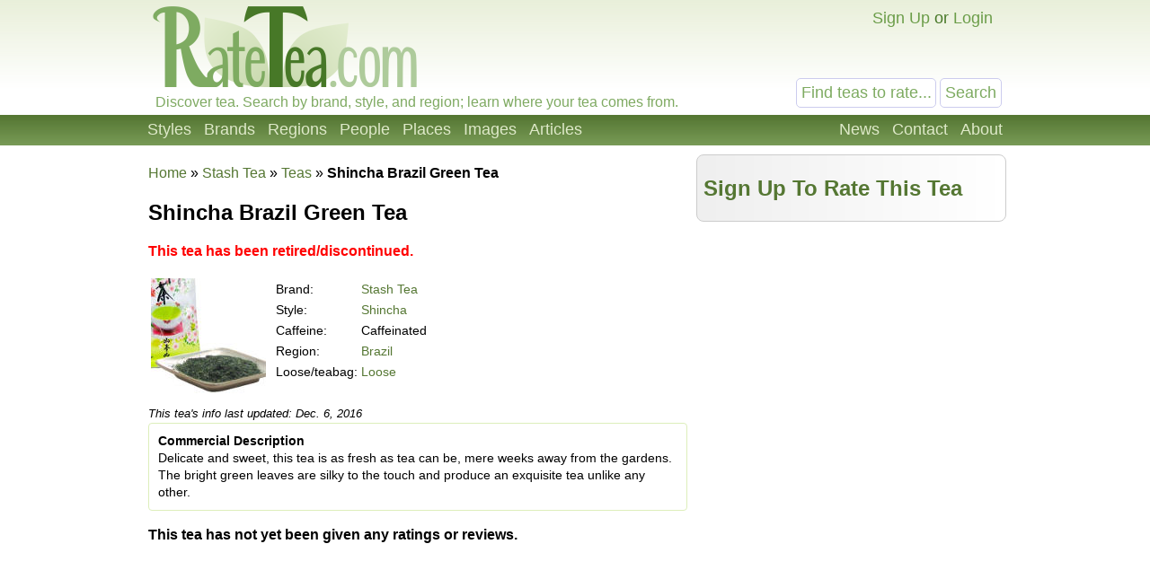

--- FILE ---
content_type: text/html; charset=UTF-8
request_url: https://ratetea.com/tea/stash/shincha-brazil-green-tea/4624/
body_size: 4860
content:
<!DOCTYPE html>

<html lang="en" xml:lang="en" xmlns="http://www.w3.org/1999/xhtml">
<head>
<meta name="viewport" content="width=device-width, initial-scale=1.0">
<meta http-equiv="Content-Type" content="text/html;charset=UTF-8" />
<meta name="google-site-verification" content="IHYzxfgFf5DsW6_QndO5G5tTkIG6lpST6T4O4GEFYdc" />
<meta name="msvalidate.01" content="86763C6E407942D843C2763D5E0F923F" /><meta name="description" content="Ratings, reviews, and information about Shincha Brazil Green Tea, a Shincha from Stash Tea.  This tea is from Brazil." /><meta property="og:title" content="Shincha Brazil Green Tea - Stash Tea - Ratings &amp; Reviews" /><meta property="og:type" content="article" /><meta property="og:url" content="https://ratetea.com/tea/stash/shincha-brazil-green-tea/4624/" /><meta property="og:description" content="Ratings, reviews, and information about Shincha Brazil Green Tea, a Shincha from Stash Tea.  This tea is from Brazil." /><meta property="og:site_name" content="RateTea" /><meta property="fb:app_id" content="223379487775697" /><link rel="image_src" href="/images/tea/4624.jpg" /><link rel="canonical" href="https://ratetea.com/tea/stash/shincha-brazil-green-tea/4624/" /><title>Shincha Brazil Green Tea - Stash Tea - Ratings &amp; Reviews | RateTea</title><link rel="stylesheet" type="text/css" href="/tea.css" title="tea" /><link rel="icon" type="image/png" href="/images/favicon.png" />
</head>

<body itemscope itemtype="http://schema.org/WebPage">
<div id="top"></div>
<script>
function show_login(mobile)
{
	if (document.getElementById)
	{
		document.getElementById('choice').style.display='none';
		document.getElementById('login').style.display='block';
		document.getElementById('mobile_choice').style.display='none';
		document.getElementById('mobile_login').style.display='block';
		if (mobile) document.getElementById('new_mobile_email').focus();
		else document.getElementById('new_email').focus();
	}
	else if(document.layers)
	{
		document.choice.display='none';
		document.login.display='block';
		document.new_email.focus();
	}
	else
	{
		document.all.choice.display='none';
		document.all.login.display='block';
		document.all.new_email.focus();
	}
}

function submitenter(myfield,e)
{
var keycode;
if (window.event) keycode = window.event.keyCode;
else if (e) keycode = e.which;
else return true;

if (keycode == 13)
   {
   document.loginform.submit();
   return false;
   }
else
   return true;
}

function show_mobile_menu()
{
	document.getElementById('header').className='shown_header';
}

function hide_mobile_menu()
{
	document.getElementById('header').className='header';
}

function show_mobile_user_menu()
{
	document.getElementById('header').className='shown_user_header';
}

function hide_mobile_user_menu()
{
	document.getElementById('header').className='header';
}
</script>
<div id="header" class="header"><div class="mobile_header"><div id="mobile_menu_icon" class="mobile_menu_icon"><a href="javascript:show_mobile_menu()"><img src="/images/icons/mobile-menu.png" width="64" height="64" alt="Show Menu" onmouseover="this.src='/images/icons/mobile-menu-hover.png';" onmouseout="this.src='/images/icons/mobile-menu.png';" /></a></div><div id="mobile_menu_icon_close" class="mobile_menu_icon_close"><a href="javascript:hide_mobile_menu()"><img src="/images/icons/mobile-close.png" width="64" height="64" alt="Hide Menu" onmouseover="this.src='/images/icons/mobile-close-hover.png';" onmouseout="this.src='/images/icons/mobile-close.png';" /></a></div><div id="mobile_user_menu_icon" class="mobile_user_menu_icon"><a href="javascript:show_mobile_user_menu()"><img src="/images/icons/mobile-user.png" width="64" height="64" alt="Show User Menu" onmouseover="this.src='/images/icons/mobile-user-hover.png';" onmouseout="this.src='/images/icons/mobile-user.png';" /></a></div><div id="mobile_user_menu_icon_close" class="mobile_user_menu_icon_close"><a href="javascript:hide_mobile_user_menu()"><img src="/images/icons/mobile-close.png" width="64" height="64" alt="Hide User Menu" onmouseover="this.src='/images/icons/mobile-close-hover.png';" onmouseout="this.src='/images/icons/mobile-close.png';" /></a></div><a href="/"><img src="/images/ratetea-logo-60.png" width="184" height="60" alt="RateTea" style="display: inline-block; margin-bottom: 4px; vertical-align: bottom;" /></a><div class="mobile_search"><form method="get" action="/search/"><button>Search</button><span><input type="text" name="search" value="Find teas to rate..." onfocus="if(this.value='Find teas to rate...'){this.value='';}" /></span></form></div><div class="mobile_userbar"><div class="mobile_login" id="mobile_login"><form name="loginform" method="post" action="/check_login.php"><table><tr><td>email:</td><td><input type="text" name="new_email" id="new_mobile_email" size="12" /></td></tr><tr><td>password:</td><td><input type="password" name="new_password" size="8" onkeypress="return submitenter(this,event)" /> <input type="hidden" name="url" value="/tea/stash/shincha-brazil-green-tea/4624/" /></td></tr><tr><td></td><td><input type="submit" name="submit_hack" value="Log In" /></td></tr></table></form><a href="/forgot_password.php">Forgot your password?</a></div><div id="mobile_choice"><a href="/signup/bdf46/" rel="nofollow">Sign Up</a> or <a href="javascript:show_login(1)">Login</a></div></div></div><div class="full_header"><div class="logo"><a href="/"><img src="/images/rate-tea-com-100.png" width="306" height="100" alt="RateTea Logo" /></a></div><div class="userbar"><div id="login" style="float:right; display: none; text-align: right;"><form name="loginform" method="post" action="/check_login.php">email: <input type="text" name="new_email" id="new_email" size="12" /> password: <input type="password" name="new_password" size="8" onkeypress="return submitenter(this,event)" /> <input type="hidden" name="url" value="/tea/stash/shincha-brazil-green-tea/4624/" /> <input type="submit" name="submit_hack" value="Log In" /></form><span style="font-size: 11px;"><a href="/forgot_password.php">Forgot your password?</a></span></div><div id="choice" style="float:right;"><a href="/signup/bdf46/" rel="nofollow">Sign Up</a> or <a href="javascript:show_login(0)">Login</a></div></div><div class="searchbox"><form method="get" action="/search/"><input type="text" name="search" size="12" value="Find teas to rate..." onfocus="if(this.value='Find teas to rate...'){this.value='';}" /> <input type="submit" name="submit" value="Search" /> </form></div><div class="caption">Discover tea. Search by brand, style, and region; learn where your tea comes from.</div></div><div class="toolbarcontainer"><div class="toolbar"><div class="fr"><ul class="navlist"><li><a href="/news.php">News</a></li><li><a rel="nofollow" href="/contact/0edf3/" rel="nofollow">Contact</a></li><li><a href="/about.php">About</a></li></ul></div><ul class="navlist"><li><a href="/styles.php">Styles</a></li><li><a href="/brand.php">Brands</a></li><li><a href="/region.php">Regions</a></li><li><a href="/people.php">People</a></li><li><a href="/map.php">Places</a></li><li><a href="/images.php">Images</a></li><li><a href="/list_topics.php">Articles</a></li></ul></div></div></div><div class="main"><div style="height: 10px;"></div><div class="breadcrumb left_of_wide" style="min-height: 0;" vocab="http://schema.org/" typeof="Breadcrumblist"><a href="/">Home</a> &raquo; <span property="itemListElement" typeof="ListItem"><meta property="position" content="1" /><a href="/brand/stash/16/" property="item" typeof="WebPage"><span property="name">Stash Tea</span></a></span> &raquo; <span property="itemListElement" typeof="ListItem"><meta property="position" content="2" /><a href="/search/?only=tea&amp;brand_id=16" property="item" typeof="WebPage"><span property="name">Teas</span></a></span> &raquo; <strong itemprop="name">Shincha Brazil Green Tea</strong></div><script>
function total_form(thisform)
{
	update_desc();
	total=0;
	total+=document.getElementById("new_aroma").selectedIndex;
	total+=document.getElementById("new_flavor").selectedIndex;
	total+=document.getElementById("new_value").selectedIndex;
	total+=document.getElementById("new_overall").selectedIndex;
	total=Math.round(total*10/3);
	document.getElementById("total").innerHTML = total;
}

function validate_form(thisform)
{
with (thisform)
  {
  if (new_aroma.options[0].selected)
    {new_aroma.focus();alert("You must rate the aroma of this tea.");return false;}
  if (new_flavor.options[0].selected)
    {new_flavor.focus();alert("You must rate the flavor of this tea.");return false;}
  if (new_value.options[0].selected)
    {new_value.focus();alert("You must rate the value of this tea.");return false;}
  if (new_overall.options[0].selected)
    {new_overall.focus();alert("You must rate this tea overall.");return false;}
  if (new_review.value.length < 20)
    {new_review.focus();alert("You must write a detailed review before your rating will be saved!");return false;}
  }
}
function confirm_submit()
{
	return confirm("Are you sure you want to delete this rating?");
}
function update_desc()
{
	switch(document.getElementById("new_aroma").value)
	{
	case "1":
		document.getElementById("aroma_desc").innerHTML='Terrible';
		break;
	case "2":
		document.getElementById("aroma_desc").innerHTML='Bad';
		break;
	case "3":
		document.getElementById("aroma_desc").innerHTML='Poor';
		break;
	case "4":
		document.getElementById("aroma_desc").innerHTML='Mediocre';
		break;
	case "5":
		document.getElementById("aroma_desc").innerHTML='Fair';
		break;
	case "6":
		document.getElementById("aroma_desc").innerHTML='Good';
		break;
	case "7":
		document.getElementById("aroma_desc").innerHTML='Very Good';
		break;
	case "8":
		document.getElementById("aroma_desc").innerHTML='Excellent';
		break;
	case "9":
		document.getElementById("aroma_desc").innerHTML='Superb';
		break;
	case "10":
		document.getElementById("aroma_desc").innerHTML='Outstanding';
		break;
	default:
		document.getElementById("aroma_desc").innerHTML='';
	}

	switch(document.getElementById("new_flavor").value)
	{
	case "1":
		document.getElementById("flavor_desc").innerHTML='Bad';
		break;
	case "2":
		document.getElementById("flavor_desc").innerHTML='Mediocre';
		break;
	case "3":
		document.getElementById("flavor_desc").innerHTML='Fair';
		break;
	case "4":
		document.getElementById("flavor_desc").innerHTML='Good';
		break;
	case "5":
		document.getElementById("flavor_desc").innerHTML='Excellent';
		break;
	default:
		document.getElementById("flavor_desc").innerHTML='';
	}

	switch(document.getElementById("new_value").value)
	{
	case "1":
		document.getElementById("value_desc").innerHTML='Not Worth Paying For';
		break;
	case "2":
		document.getElementById("value_desc").innerHTML='Overpriced';
		break;
	case "3":
		document.getElementById("value_desc").innerHTML='Reasonably Priced';
		break;
	case "4":
		document.getElementById("value_desc").innerHTML='Good Value';
		break;
	case "5":
		document.getElementById("value_desc").innerHTML='Outstanding Value';
		break;
	default:
		document.getElementById("value_desc").innerHTML='';
	}

	switch(document.getElementById("new_overall").value)
	{
	case "1":
		document.getElementById("overall_desc").innerHTML='Terrible';
		break;
	case "2":
		document.getElementById("overall_desc").innerHTML='Bad';
		break;
	case "3":
		document.getElementById("overall_desc").innerHTML='Poor';
		break;
	case "4":
		document.getElementById("overall_desc").innerHTML='Mediocre';
		break;
	case "5":
		document.getElementById("overall_desc").innerHTML='Fair';
		break;
	case "6":
		document.getElementById("overall_desc").innerHTML='Good';
		break;
	case "7":
		document.getElementById("overall_desc").innerHTML='Very Good';
		break;
	case "8":
		document.getElementById("overall_desc").innerHTML='Excellent';
		break;
	case "9":
		document.getElementById("overall_desc").innerHTML='Superb';
		break;
	case "10":
		document.getElementById("overall_desc").innerHTML='Outstanding';
		break;
	default:
		document.getElementById("overall_desc").innerHTML='';
	}
}

</script><div class="wide_right_column"><div class="rounded" style="background-image: url('/images/g/gradient-gray-reviewer-box.png'); background-repeat: repeat-y; border: 1px solid #ccc;"><h2>&nbsp;<a href="/signup.php">Sign Up To Rate This Tea</a></h2></div></div><div class="left_of_wide" itemscope itemtype="http://schema.org/Product"><meta itemprop="sku" content="4624" /><h1 itemprop="name" style="font-size: 24px;">Shincha Brazil Green Tea</h1><p><strong style="color: #F00;">This tea has been retired/discontinued.</strong></p><table><tr><td style="vertical-align: top;"><img itemprop="image" src="/images/tea/4624.jpg" height="128" alt="Picture of Shincha Brazil Green Tea"  /></td><td style="padding-left: 5px;"><div style="font-size: 14px;"><table style="width: 100%;"><tr><td>Brand:</td><td><a href="/brand/stash/16/"><span itemprop="brand">Stash Tea</span></a></td></tr><tr><td>Style:</td><td><a href="/style/shincha/161/">Shincha</a></td></tr><tr><td>Caffeine:</td><td>Caffeinated</td></tr><tr><td>Region:</td><td><a href="/region/brazil/54/">Brazil</a></td></tr><tr><td>Loose/teabag:</td><td><a href="/topic/loose-tea/68/">Loose</a></td></tr></table><br /></div></td></tr></table><span style="font-size: 13px;"><em>This tea's info last updated: Dec. 6, 2016</em></span><div class="box"><p><strong>Commercial Description</strong></p><p itemprop="description">Delicate and sweet, this tea is as fresh as tea can be, mere weeks away from the gardens. The bright green leaves are silky to the touch and produce an exquisite tea unlike any other.</p></div><p><b>This tea has not yet been given any ratings or reviews.</b></p></div><h2 style="margin-bottom: 0px;">More Green Tea from  from Stash Tea</h2><div class="side_by_side_full"><div style="margin-right: 10px; position: relative;"><a href="/tea/stash/premium-green-tea/598/"><img style="float: left; margin-right: 10px;" src="/images/t/05dfdb35d34f5342105dc5779cc93f70.jpg" width="128" height="128" alt="No image of this tea" /></a><h3 style="margin-bottom: 4px;"><a href="/tea/stash/premium-green-tea/598/">Premium Green Tea</a></h3><table><tr><td>Style:</td><td><a href="/style/green-tea/4/">Green Tea</a></td></tr><tr><td>Region:</td><td><a href="/region/brazil/54/">Brazil</a></td></tr><tr><td>Caffeine:</td><td>Caffeinated</td></tr><tr><td>Leaf:</td><td>Teabag</td></tr></table><div style="position: absolute; top: 0px; left: 0px; height: 20px; color: #ffffff; background: #7777ff; background-image: url('/images/g/gradient-percentile-blue-24.jpg'); background-repeat: repeat-x; border: 1px solid #50558c; padding: 2px;"><strong>16</strong></div><div style="position: absolute; top: 102px; left: 0px; height: 20px; color: #ffffff; background: #7777ff; background-image: url('/images/g/gradient-percentile-blue-24.jpg'); background-repeat: repeat-x; border: 1px solid #50558c; padding: 2px;">5 Ratings</div></div></div><div class="side_by_side_full"><div style="margin-right: 10px; position: relative;"><a href="/tea/stash/premium-green-decaf-tea/626/"><img style="float: left; margin-right: 10px;" src="/images/t/632ddc6e7ffe59a3b82411258e5234ce.jpg" width="128" height="128" alt="No image of this tea" /></a><h3 style="margin-bottom: 4px;"><a href="/tea/stash/premium-green-decaf-tea/626/">Premium Green Decaf Tea</a></h3><table><tr><td>Style:</td><td><a href="/style/green-tea/4/">Green Tea</a></td></tr><tr><td>Region:</td><td><a href="/region/china/1/">China</a></td></tr><tr><td>Caffeine:</td><td>Decaffeinated</td></tr><tr><td>Leaf:</td><td>Teabag</td></tr></table><div style="position: absolute; top: 102px; left: 0px; height: 20px; color: #ffffff; background: #7777ff; background-image: url('/images/g/gradient-percentile-blue-24.jpg'); background-repeat: repeat-x; border: 1px solid #50558c; padding: 2px;">1 Rating</div></div></div><div class="side_by_side_full"><div style="margin-right: 10px; position: relative;"><a href="/tea/stash/organic-premium-green-tea/641/"><img style="float: left; margin-right: 10px;" src="/images/t/8f062f405bd991f3a50fda30c33340f1.jpg" width="128" height="128" alt="No image of this tea" /></a><h3 style="margin-bottom: 4px;"><a href="/tea/stash/organic-premium-green-tea/641/">Organic Premium Green Tea</a></h3><table><tr><td>Style:</td><td><a href="/style/green-tea/4/">Green Tea</a></td></tr><tr><td>Region:</td><td><a href="/region/unknown/11/">?????</a></td></tr><tr><td>Caffeine:</td><td>Caffeinated</td></tr><tr><td>Leaf:</td><td>Teabag</td></tr></table><div style="position: absolute; top: 102px; left: 0px; height: 20px; color: #ffffff; background: #7777ff; background-image: url('/images/g/gradient-percentile-blue-24.jpg'); background-repeat: repeat-x; border: 1px solid #50558c; padding: 2px;">1 Rating</div></div></div><div class="side_by_side_full"><div style="margin-right: 10px; position: relative;"><a href="/tea/stash/organic-pinhead-gunpowder-green-tea/6054/"><img style="float: left; margin-right: 10px;" src="/images/t/7711fbcf270f5d379eeca5528d32d0bd.jpg" width="128" height="128" alt="No image of this tea" /></a><h3 style="margin-bottom: 4px;"><a href="/tea/stash/organic-pinhead-gunpowder-green-tea/6054/">Organic Pinhead Gunpowder Green Tea</a></h3><table><tr><td>Style:</td><td><a href="/style/gunpowder-green-tea/19/">Gunpowder Green Tea</a></td></tr><tr><td>Region:</td><td><a href="/region/jiangxi/21/">Jiangxi, China</a></td></tr><tr><td>Caffeine:</td><td>Caffeinated</td></tr><tr><td>Leaf:</td><td>Loose</td></tr></table><div style="position: absolute; top: 102px; left: 0px; height: 20px; color: #ffffff; background: #7777ff; background-image: url('/images/g/gradient-percentile-blue-24.jpg'); background-repeat: repeat-x; border: 1px solid #50558c; padding: 2px;">1 Rating</div></div></div><h2><a href="/search/?only=tea&style_id=4&region_id=0&brand_id=16">Browse All Green Tea from  from Stash Tea</a></h2>
</div><div class="footercontainer"><div class="newfooter"><table class="footer"><tr><td><ul><li class="head"><strong>RateTea</strong></li><li><a href="/">Home</a></li><li><a href="/about.php">About</a></li><li><a href="/news.php">News</a></li><li><a href="/contact.php">Contact Us</a></li><li><a href="/signup/bdf46/" rel="nofollow">Sign Up</a></li></ul></td><td><ul><li class="head"><strong>Top Rated</strong></li><li><a href="/highest_rated_teas.php">Best Teas</a></li><li><a href="/most_rated_teas.php">Most-Rated</a></li><li><a href="/people.php">Reviewers</a></li></ul></td><td><ul><li class="head"><strong>Explore Tea</strong></li><li><a href="/brand.php">Brands / Companies</a></li><li><a href="/style.php">Styles (Varieties/Types)</a></li><li><a href="/region.php">Tea Producing Regions</a></li><li><a href="/list_topics.php">Tea Articles</a></li><li><a href="/images.php">Pictures of Tea</a></li></ul></td><td><ul><li class="head"><strong>Sustainability</strong></li><li><a href="/topic/organic-tea/3/">Organic Tea</a></li><li><a href="/topic/fair-trade-tea/12/">Fair Trade Tea</a></li><li><a href="/tag/sustainability">More on Sustainability</a></li></ul></td><td><ul><li class="head"><strong>Legal</strong></li><li>&copy; <a href="/copyright.php">Copyright</a></li><li><a href="/privacy.php">Privacy Policy</a></li><li><a href="/terms.php">Terms of Use</a></li></ul></td></tr></table><div class="footericons"><a href="https://www.facebook.com/ratetea"><img src="/images/icons/24-facebook.png" width="24" height="24" alt="Facebook" onmouseover="this.src='/images/icons/24-facebook-hover.png';" onmouseout="this.src='/images/icons/24-facebook.png';" /></a><a href="https://twitter.com/ratetea"><img src="/images/icons/24-twitter.png" width="24" height="24" alt="Twitter" onmouseover="this.src='/images/icons/24-twitter-hover.png';" onmouseout="this.src='/images/icons/24-twitter.png';" /></a><a href="https://instagram.com/ratetea/"><img src="/images/icons/24-instagram.png" width="24" height="24" alt="Instagram" onmouseover="this.src='/images/icons/24-instagram-hover.png';" onmouseout="this.src='/images/icons/24-instagram.png';" /></a><a href="http://ratetea.tumblr.com/"><img src="/images/icons/24-tumblr.png" width="24" height="24" alt="Tumblr"  onmouseover="this.src='/images/icons/24-tumblr-hover.png';" onmouseout="this.src='/images/icons/24-tumblr.png';" /></a><a href="https://www.patreon.com/ratetea"><img src="/images/icons/24-patreon.png" width="24" height="24" alt="Patreon" onmouseover="this.src='/images/icons/24-patreon-hover.png';" onmouseout="this.src='/images/icons/24-patreon.png';" /></a></div></div></div><script>
  (function(i,s,o,g,r,a,m){i['GoogleAnalyticsObject']=r;i[r]=i[r]||function(){
  (i[r].q=i[r].q||[]).push(arguments)},i[r].l=1*new Date();a=s.createElement(o),
  m=s.getElementsByTagName(o)[0];a.async=1;a.src=g;m.parentNode.insertBefore(a,m)
  })(window,document,'script','https://www.google-analytics.com/analytics.js','ga');

  ga('create', 'UA-11645464-1', 'auto');
  ga('send', 'pageview');

</script></body></html>